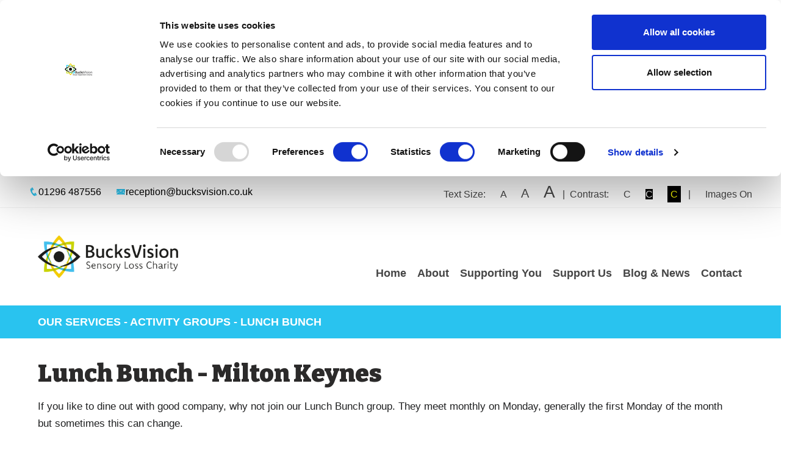

--- FILE ---
content_type: text/html; charset=utf-8
request_url: https://bucksvision.co.uk/our-services/activity-groups/lunch-bunch
body_size: 15809
content:

<!DOCTYPE html>
<html lang="en">
<head>
<title>Lunch Bunch</title>

    <!-- Required meta tags -->
    <meta charset="utf-8">
    <meta name="viewport" content="width=device-width, initial-scale=1, shrink-to-fit=no">
    <!-- bootstrap.min css -->
    <link rel="stylesheet" href="/skin/plugins/bootstrap/css/bootstrap.min.css">
    <!-- Icon Font Css -->
    <link rel="stylesheet" href="/skin/plugins/themify/css/themify-icons.css">
    <link rel="stylesheet" href="/skin/plugins/icofont/icofont.css">
    <link rel="stylesheet" href="/skin/plugins/magnific-popup/dist/magnific-popup.css">
    <!-- Owl Carousel CSS -->
    <link rel="stylesheet" href="/skin/plugins/slick-carousel/slick/slick.css">
    <link rel="stylesheet" href="/skin/plugins/slick-carousel/slick/slick-theme.css">
    <link rel="stylesheet" href="/skin/plugins/modal-video/modal-video.min.css">

    <!-- Main Stylesheet -->
    <link rel="stylesheet" href="/skin/css/style.css">

    <script src="/Skin/plugins/jquery/jquery.js"></script>

    <!-- Accessibility Stylesheet -->
    <link href="" rel="stylesheet" type="text/css" id="text-only" />
    <link href="" rel="stylesheet" type="text/css" id="text-size" />
    <link href="" rel="stylesheet" type="text/css" id="contrast" />

    <link rel="apple-touch-icon" sizes="180x180" href="ClientArea/images/bucksvision-favicon/apple-touch-icon.png">
    <link rel="icon" type="image/png" sizes="32x32" href="ClientArea/images/bucksvision-favicon/favicon-32x32.png">
    <link rel="icon" type="image/png" sizes="16x16" href="ClientArea/images/bucksvision-favicon/favicon-16x16.png">
    <link rel="manifest" href="ClientArea/images/bucksvision-favicon/site.webmanifest">


<!-- Google Tag Manager -->
<script>(function(w,d,s,l,i){w[l]=w[l]||[];w[l].push({'gtm.start':
new Date().getTime(),event:'gtm.js'});var f=d.getElementsByTagName(s)[0],
j=d.createElement(s),dl=l!='dataLayer'?'&l='+l:'';j.async=true;j.src=
'https://www.googletagmanager.com/gtm.js?id='+i+dl;f.parentNode.insertBefore(j,f);
})(window,document,'script','dataLayer','GTM-N3S786RH');</script>
<!-- End Google Tag Manager -->


</head>
<body>

<!-- Google Tag Manager (noscript) -->
<noscript><iframe src="https://www.googletagmanager.com/ns.html?id=GTM-N3S786RH"
                  height="0" width="0" style="display:none;visibility:hidden"></iframe></noscript>
<!-- End Google Tag Manager (noscript) -->
<a href="#main" class="skip-to-main-content-link">Skip to main content</a>
<!-- Header Start -->
<header class="navigation" role="navigation">
    <div class="header-top ">
        <div class="container">
            <div class="row justify-content-between align-items-center">
                <div class="col-lg-5 col-md-4 text-center text-lg-left text-md-left">
                    <div class="header-top-info">
                        <a href="tel:01296 487556"><i class="icofont-phone"></i>01296 487556</a>

                        <a href="mailto:reception@bucksvision.co.uk"><i class="icofont-email"></i>reception@bucksvision.co.uk</a>

                    </div>
                </div>
                <div class="col-lg-7 col-md-8">
                    <div class="header-top-right text-center text-lg-right text-md-right mt-3 mt-lg-0">
                        Text Size:
                        <a class="size-main" href="Javascript:SetSmall()" role="button"
                           aria-label="Set Text Size to Small" title="Set Text Size to Small">A</a>
                        <a class="size-md" href="Javascript:SetMedium()" role="button"
                           aria-label="Set Text Size to Medium" title="Set Text Size to Medium">A</a>
                        <a class="size-lg" href="Javascript:SetLarge()" role="button"
                           aria-label="Set Text Size to Large" title="Set Text Size to Large">A</a>
                          | 
                        Contrast:
                        <a class="contrast-main" role="button" href="Javascript:SetContrastDefault()"
                           aria-label="Set Contrast to Default" title="Set Contrast to Default">C</a>
                        <a class="contrast-bw" role="button" href="Javascript:SetContrastBlack()"
                           aria-label="Set Contrast to Black" title="Set Contrast to Black">C</a>
                        <a class="contrast-hg" role="button" href="Javascript:SetContrastYellow()"
                           aria-label="Set Contrast to Yellow" title="Set Contrast to Yellow">C</a>
                          |
                        <a id="Toggle-Images" class="text-only" href="Javascript:ToggleTextOnly()" role="button"
                            aria-label="Toggle Images On and Off" title="Toggle Images On and Off">Images
                            On</a>
                        

                        
                        
                        
                        
                        
                        
                    </div>
                </div>
            </div>
        </div>
    </div>

    <div class="top-buttons">
        <a class="navbar-visit-other bucksvision" href="/biss">
             <img src="/ClientArea/images/logos/biss-logo.jpg" alt="Biss" class="img-fluid">
        </a>
     
     
     
        <a  class="btn btn-main animated fadeInUp rounded donate bucksvision" href="https://bucksvision.enthuse.com/cp/52b9f/donate" target="_blank" title="Donate to Bucks Vision">Donate
            Now</a>

        <a class="navbar-visit-other biss" href="/">Delivered by
            <img src="/ClientArea/images/logos/bucksvision-logo.jpg" alt="Bucks Vision" class="img-fluid">
        </a>


    </div>
    <nav class="navbar navbar-expand-lg navigation" id="navbar">
    <div class="container">
        <a class="navbar-brand bucksvision" href="/">
            <img src="/ClientArea/images/logos/bucksvision-logo.jpg" alt="Bucks Vision" class="img-fluid">
        </a>


        <div class="biss">
            <a class="navbar-brand " href="/biss">
                <img src="/ClientArea/images/logos/biss-logo.jpg" alt="Biss" class="img-fluid">
            </a>
            funded by
            <a class="navbar-visit-other biss" href="https://www.buckinghamshire.gov.uk/" target="_blank">
                <img src="/ClientArea/images/logos/Buckinghamshire Council [Blue] - landscape-01.png" alt="Buckinghamshire Council Logo"
                                         class="img-fluid">
            </a>
        </div>
        <button class="navbar-toggler collapsed" type="button" data-toggle="collapse" data-target="#navbars"
                aria-controls="navbars" aria-expanded="false" aria-label="Toggle navigation">
            <span class="ti-menu"></span>
        </button>

        <div class="collapse navbar-collapse text-center main-menu" id="navbars">
            <ul class="navbar-nav ml-auto">
                <li class="nav-item"><a class="nav-link" href="/home" title="">Home</a></li><li class="nav-item dropdown">
    <a class="nav-link dropdown-toggle" href="/about" id="dropdown03"  aria-haspopup="true" aria-expanded="false">About</a>
    <ul class="dropdown-menu" aria-labelledby="dropdown03">
        <li><a class="dropdown-item" href="/about/meet-our-team" title="">Meet Our Team</a></li>
<li><a class="dropdown-item" href="/about/our-board-of-trustees" title="">Board of Trustees</a></li>
<li><a class="dropdown-item" href="/about/our-history" title="">Our History</a></li>
<li><a class="dropdown-item" href="/about/annual-accounts" title="">Annual Accounts</a></li>
<li><a class="dropdown-item" href="/about/policies" title="">Policies</a></li>

    </ul>
</li><li class="nav-item dropdown">
    <a class="nav-link dropdown-toggle" href="/our-services" id="dropdown03"  aria-haspopup="true" aria-expanded="false">Supporting You</a>
    <ul class="dropdown-menu" aria-labelledby="dropdown03">
        <li><a class="dropdown-item" href="/our-services/advice-and-information" title="">Advice and Information</a></li>
<li><a class="dropdown-item" href="/our-services/support-groups" title="">Support Groups</a></li>
<li><a class="dropdown-item" href="/our-services/activity-groups" title="">Activity Groups</a></li>
<li><a class="dropdown-item" href="/our-services/support-at-home" title="">Support at Home</a></li>
<li><a class="dropdown-item" href="/our-services/equipment-and-technology" title="">Equipment and Technology</a></li>
<li><a class="dropdown-item" href="/our-services/experience-days" title="">Experience Days</a></li>
<li><a class="dropdown-item" href="/our-services/awareness-raising" title="">Awareness Raising</a></li>
<li><a class="dropdown-item" href="/our-services/useful-links" title="">Useful Links</a></li>

    </ul>
</li><li class="nav-item dropdown">
    <a class="nav-link dropdown-toggle" href="/support" id="dropdown03"  aria-haspopup="true" aria-expanded="false">Support Us</a>
    <ul class="dropdown-menu" aria-labelledby="dropdown03">
        <li><a class="dropdown-item" href="/support/volunteer" title="">Volunteer</a></li>
<li><a class="dropdown-item" href="/support/donate" title="">Donate</a></li>
<li><a class="dropdown-item" href="/support/fundraising" title="">Fundraise</a></li>

    </ul>
</li><li class="nav-item"><a class="nav-link" href="/our-blog-and-news" title="">Blog & News</a></li><li class="nav-item"><a class="nav-link" href="/contact" title="Contact BucksVision">Contact</a></li>
            </ul>
        </div>
    </div>
</nav>
</header>
<!-- Header Close -->


<section class="breadcrumb">
    <div class="container">
        <div class="row">
            <div class="col-lg-12">
                <span>
                    <a href="/our-services">Our Services</a> - <a href="/our-services/activity-groups">Activity Groups</a> - <span>Lunch Bunch</span>
                </span>
            </div>
        </div>
    </div>
</section>

<section class="section">
    <div class="container">
        <div class="row">
            <div class="col-lg-12 mt-2">
                <h1>
                    Lunch Bunch - Milton Keynes

                </h1>
            </div>
        </div>
        <div class="row">
            <div class="col-lg-12 mt-2">
                <p>If you like to dine out with good company, why not join our Lunch Bunch group. They meet monthly on Monday, generally the first Monday of the month but sometimes this can change.</p>

<p>They visit different pubs and venues in the Milton Keynes area for a meal and drink with other members and volunteers.</p>

<p>A popular group it often operates a waiting list so <a href="/contact">get in touch</a> to find out if there are any places available.</p>

<p><img alt="Image of people say around a table smiling at the camera" src="/ClientArea/images/Activity%20Groups/Lunch%20Bunch%203.jpg" style="height:240px; width:320px" /></p>


            </div>
        </div>

        <div class="row justify-content-center">
            
        </div>

    </div>
</section>




<!-- footer Start -->
<footer class="footer section">
    <div class="container">
        <div class="row">
            <div class="col-lg-4 col-md-6 col-sm-6">
                <div class="footer-widget widget">
                    <h4 class="text-capitalize mb-4 text-white">
                        BucksVision

                    </h4>
                    <p>143 Meadowcroft<br />
Aylesbury<br />
Buckinghamshire<br />
HP19 9HH</p>


                    <ul class="list-unstyled footer-menu mt-4">
                        <li>
                            <a href="tel:01296 487556"><i class="icofont-phone"></i>01296 487556</a>

                        </li>
                        <li>
                            <a href="mailto:reception@bucksvision.co.uk"><i class="icofont-email"></i>reception@bucksvision.co.uk</a>

                        </li>
                    </ul>
                </div>
            </div>

            <div class="col-lg-2 col-md-6 col-sm-6">
                <div class="widget footer-widget">
                    <h4 class="text-capitalize mb-4 text-white">
                        Quick Links

                    </h4>
                    <ul class="listitem">
<li class="first-item">
<a href="/home">Home</a>
</li>
<li>
<a href="/about">About</a>
</li>
<li>
<a href="/our-services">Our Services</a>
</li>
<li>
<a href="/our-blog-and-news">Blog</a>
</li>
<li class="last-item">
<a href="/biss">BISS</a>
</li>
 </ul>

                </div>
            </div>

            <div class="col-lg-3 col-md-6 col-sm-6">
                <div class="footer-widget widget">
                    <h4 class="text-capitalize mb-4 text-white">
                        Our Socials

                    </h4>
                    <p class="mb-4">
                    <ul class="list-inline footer-socials">
                        <li><a href="https://www.facebook.com/bucksvision" target="_blank"><i class="icofont-facebook"></i>  Facebook</a></li>
                        <li><a href="https://www.twitter.com/bucksvision" target="_blank"><i class="icofont-twitter"></i>  Twitter</a></li>
                        <li><a href="https://www.instagram.com/bucksvision143" target="_blank"><i class="icofont-instagram"></i>  Instagram</a></li>
                        <li><a href="https://www.linkedin.com/company/bucks-vision" target="_blank"><i class="icofont-linkedin"></i>  LinkedIn</a></li>

                        
                    </ul>
                    </p>
                </div>
            </div>

            <div class="col-lg-3 col-md-6 col-sm-6">
                <div class="widget footer-widget">
                    <p class="mb-4">
                        <p><img alt="" src="/ClientArea/images/logos/FR%20Fundraising%20Badge%20WO%20LR.png" style="height:115px; width:269px" /></p>


                    </p>
                </div>
            </div>
        </div>

        <div class="footer-btm py-4">
            <div class="row justify-content-center">
                <div class="col-lg-9">
                    <div class="copyright text-center">
                        Copyright ©
                        2023

                        <strong class="text-color">BucksVision</strong><br/>
                        Registered Charity Number 1147814 <br/>
                        Company limited by guarantee and registered in England and Wales No. 08016572
                    </div>
                </div>
            </div>
        </div>
    </div>
</footer>



</body>
<!-- Main jQuery -->

<!-- Bootstrap 4.3.1 -->
<script src="/Skin/plugins/bootstrap/js/popper.js"></script>
<script src="/Skin/plugins/bootstrap/js/bootstrap.min.js"></script>
<!--  Magnific Popup-->
<script src="/Skin/plugins/magnific-popup/dist/jquery.magnific-popup.min.js"></script>
<!-- Slick Slider -->
<script src="/Skin/plugins/slick-carousel/slick/slick.min.js"></script>
<!-- Counterup -->
<script src="/Skin/plugins/counterup/jquery.waypoints.min.js"></script>
<script src="/Skin/plugins/counterup/jquery.counterup.min.js"></script>

<script src="/Skin/plugins/modal-video/jquery-modal-video.min.js"></script>

<!-- Google Map -->
<script src="/Skin/plugins/google-map/map.js"></script>
<script src="https://maps.googleapis.com/maps/api/js?key=AIzaSyAkeLMlsiwzp6b3Gnaxd86lvakimwGA6UA&callback=initMap"></script>

<script src="/Skin/js/script.js"></script>
<script src="/skin/js/jquerycookie.js" type="text/javascript"></script>
<script src="/skin/js/accessibility/accessibility.js"></script>
</html>


--- FILE ---
content_type: text/html; charset=utf-8
request_url: https://bucksvision.co.uk/
body_size: 30544
content:

<!DOCTYPE html>
<html lang="en">
<head>
<title>BucksVision - Supporting people with visual impairment in Buckinghamshire</title>

    <!-- Required meta tags -->
    <meta charset="utf-8">
    <meta name="viewport" content="width=device-width, initial-scale=1, shrink-to-fit=no">
    <!-- bootstrap.min css -->
    <link rel="stylesheet" href="/skin/plugins/bootstrap/css/bootstrap.min.css">
    <!-- Icon Font Css -->
    <link rel="stylesheet" href="/skin/plugins/themify/css/themify-icons.css">
    <link rel="stylesheet" href="/skin/plugins/icofont/icofont.css">
    <link rel="stylesheet" href="/skin/plugins/magnific-popup/dist/magnific-popup.css">
    <!-- Owl Carousel CSS -->
    <link rel="stylesheet" href="/skin/plugins/slick-carousel/slick/slick.css">
    <link rel="stylesheet" href="/skin/plugins/slick-carousel/slick/slick-theme.css">
    <link rel="stylesheet" href="/skin/plugins/modal-video/modal-video.min.css">

    <!-- Main Stylesheet -->
    <link rel="stylesheet" href="/skin/css/style.css">

    <script src="/Skin/plugins/jquery/jquery.js"></script>

    <!-- Accessibility Stylesheet -->
    <link href="" rel="stylesheet" type="text/css" id="text-only" />
    <link href="" rel="stylesheet" type="text/css" id="text-size" />
    <link href="" rel="stylesheet" type="text/css" id="contrast" />

    <link rel="apple-touch-icon" sizes="180x180" href="ClientArea/images/bucksvision-favicon/apple-touch-icon.png">
    <link rel="icon" type="image/png" sizes="32x32" href="ClientArea/images/bucksvision-favicon/favicon-32x32.png">
    <link rel="icon" type="image/png" sizes="16x16" href="ClientArea/images/bucksvision-favicon/favicon-16x16.png">
    <link rel="manifest" href="ClientArea/images/bucksvision-favicon/site.webmanifest">


<!-- Google Tag Manager -->
<script>(function(w,d,s,l,i){w[l]=w[l]||[];w[l].push({'gtm.start':
new Date().getTime(),event:'gtm.js'});var f=d.getElementsByTagName(s)[0],
j=d.createElement(s),dl=l!='dataLayer'?'&l='+l:'';j.async=true;j.src=
'https://www.googletagmanager.com/gtm.js?id='+i+dl;f.parentNode.insertBefore(j,f);
})(window,document,'script','dataLayer','GTM-N3S786RH');</script>
<!-- End Google Tag Manager -->


</head>
<body>

<!-- Google Tag Manager (noscript) -->
<noscript><iframe src="https://www.googletagmanager.com/ns.html?id=GTM-N3S786RH"
                  height="0" width="0" style="display:none;visibility:hidden"></iframe></noscript>
<!-- End Google Tag Manager (noscript) -->
<a href="#main" class="skip-to-main-content-link">Skip to main content</a>
<!-- Header Start -->
<header class="navigation" role="navigation">
    <div class="header-top ">
        <div class="container">
            <div class="row justify-content-between align-items-center">
                <div class="col-lg-5 col-md-4 text-center text-lg-left text-md-left">
                    <div class="header-top-info">
                        <a href="tel:01296 487556"><i class="icofont-phone"></i>01296 487556</a>

                        <a href="mailto:reception@bucksvision.co.uk"><i class="icofont-email"></i>reception@bucksvision.co.uk</a>

                    </div>
                </div>
                <div class="col-lg-7 col-md-8">
                    <div class="header-top-right text-center text-lg-right text-md-right mt-3 mt-lg-0">
                        Text Size:
                        <a class="size-main" href="Javascript:SetSmall()" role="button"
                           aria-label="Set Text Size to Small" title="Set Text Size to Small">A</a>
                        <a class="size-md" href="Javascript:SetMedium()" role="button"
                           aria-label="Set Text Size to Medium" title="Set Text Size to Medium">A</a>
                        <a class="size-lg" href="Javascript:SetLarge()" role="button"
                           aria-label="Set Text Size to Large" title="Set Text Size to Large">A</a>
                          | 
                        Contrast:
                        <a class="contrast-main" role="button" href="Javascript:SetContrastDefault()"
                           aria-label="Set Contrast to Default" title="Set Contrast to Default">C</a>
                        <a class="contrast-bw" role="button" href="Javascript:SetContrastBlack()"
                           aria-label="Set Contrast to Black" title="Set Contrast to Black">C</a>
                        <a class="contrast-hg" role="button" href="Javascript:SetContrastYellow()"
                           aria-label="Set Contrast to Yellow" title="Set Contrast to Yellow">C</a>
                          |
                        <a id="Toggle-Images" class="text-only" href="Javascript:ToggleTextOnly()" role="button"
                            aria-label="Toggle Images On and Off" title="Toggle Images On and Off">Images
                            On</a>
                        

                        
                        
                        
                        
                        
                        
                    </div>
                </div>
            </div>
        </div>
    </div>

    <div class="top-buttons">
        <a class="navbar-visit-other bucksvision" href="/biss">
             <img src="/ClientArea/images/logos/biss-logo.jpg" alt="Biss" class="img-fluid">
        </a>
     
     
     
        <a  class="btn btn-main animated fadeInUp rounded donate bucksvision" href="https://bucksvision.enthuse.com/cp/52b9f/donate" target="_blank" title="Donate to Bucks Vision">Donate
            Now</a>

        <a class="navbar-visit-other biss" href="/">Delivered by
            <img src="/ClientArea/images/logos/bucksvision-logo.jpg" alt="Bucks Vision" class="img-fluid">
        </a>


    </div>
    <nav class="navbar navbar-expand-lg navigation" id="navbar">
    <div class="container">
        <a class="navbar-brand bucksvision" href="/">
            <img src="/ClientArea/images/logos/bucksvision-logo.jpg" alt="Bucks Vision" class="img-fluid">
        </a>


        <div class="biss">
            <a class="navbar-brand " href="/biss">
                <img src="/ClientArea/images/logos/biss-logo.jpg" alt="Biss" class="img-fluid">
            </a>
            funded by
            <a class="navbar-visit-other biss" href="https://www.buckinghamshire.gov.uk/" target="_blank">
                <img src="/ClientArea/images/logos/Buckinghamshire Council [Blue] - landscape-01.png" alt="Buckinghamshire Council Logo"
                                         class="img-fluid">
            </a>
        </div>
        <button class="navbar-toggler collapsed" type="button" data-toggle="collapse" data-target="#navbars"
                aria-controls="navbars" aria-expanded="false" aria-label="Toggle navigation">
            <span class="ti-menu"></span>
        </button>

        <div class="collapse navbar-collapse text-center main-menu" id="navbars">
            <ul class="navbar-nav ml-auto">
                <li class="nav-item"><a class="nav-link" href="/home" title="">Home</a></li><li class="nav-item dropdown">
    <a class="nav-link dropdown-toggle" href="/about" id="dropdown03"  aria-haspopup="true" aria-expanded="false">About</a>
    <ul class="dropdown-menu" aria-labelledby="dropdown03">
        <li><a class="dropdown-item" href="/about/meet-our-team" title="">Meet Our Team</a></li>
<li><a class="dropdown-item" href="/about/our-board-of-trustees" title="">Board of Trustees</a></li>
<li><a class="dropdown-item" href="/about/our-history" title="">Our History</a></li>
<li><a class="dropdown-item" href="/about/annual-accounts" title="">Annual Accounts</a></li>
<li><a class="dropdown-item" href="/about/policies" title="">Policies</a></li>

    </ul>
</li><li class="nav-item dropdown">
    <a class="nav-link dropdown-toggle" href="/our-services" id="dropdown03"  aria-haspopup="true" aria-expanded="false">Supporting You</a>
    <ul class="dropdown-menu" aria-labelledby="dropdown03">
        <li><a class="dropdown-item" href="/our-services/advice-and-information" title="">Advice and Information</a></li>
<li><a class="dropdown-item" href="/our-services/support-groups" title="">Support Groups</a></li>
<li><a class="dropdown-item" href="/our-services/activity-groups" title="">Activity Groups</a></li>
<li><a class="dropdown-item" href="/our-services/support-at-home" title="">Support at Home</a></li>
<li><a class="dropdown-item" href="/our-services/equipment-and-technology" title="">Equipment and Technology</a></li>
<li><a class="dropdown-item" href="/our-services/experience-days" title="">Experience Days</a></li>
<li><a class="dropdown-item" href="/our-services/awareness-raising" title="">Awareness Raising</a></li>
<li><a class="dropdown-item" href="/our-services/useful-links" title="">Useful Links</a></li>

    </ul>
</li><li class="nav-item dropdown">
    <a class="nav-link dropdown-toggle" href="/support" id="dropdown03"  aria-haspopup="true" aria-expanded="false">Support Us</a>
    <ul class="dropdown-menu" aria-labelledby="dropdown03">
        <li><a class="dropdown-item" href="/support/volunteer" title="">Volunteer</a></li>
<li><a class="dropdown-item" href="/support/donate" title="">Donate</a></li>
<li><a class="dropdown-item" href="/support/fundraising" title="">Fundraise</a></li>

    </ul>
</li><li class="nav-item"><a class="nav-link" href="/our-blog-and-news" title="">Blog & News</a></li><li class="nav-item"><a class="nav-link" href="/contact" title="Contact BucksVision">Contact</a></li>
            </ul>
        </div>
    </div>
</nav>
</header>
<!-- Header Close -->


<section class="slider bg1">
    <div class="container">
        <div class="row justify-content-center">
            <div class="col-lg-9 col-md-10">
                <div class="block text-center">
					<span class="d-block mb-3 text-white text-capitalize">
						

					</span>
                    <h1 class="animated fadeInUp mb-4">
                        Welcome to BucksVision

                    </h1>
                    <h2 class="animated fadeInUp mb-4 text-white">
                        Supporting people with visual impairment

                    </h2>
                    <a href="/about" class="btn btn-main animated fadeInUp rounded" title="Read More">Read More</a>
<a href="https://bucksvision.enthuse.com/cp/52b9f/donate#!/" class="btn btn-main animated fadeInUp rounded" title="DONATE NOW">DONATE NOW</a>

                </div>
            </div>
        </div>
    </div>
</section>

<!-- Section Intro Start -->

<section class="section intro">
    <div class="container">
        <div class="row align-items-center">
            <div class="col-lg-6">
                <div class="section-title">
					<span class="text-color">
						

					</span>
                    <h2 class="mt-3 content-title">
                        We offer a number of different services to people living in Buckinghamshire and Milton Keynes

                    </h2>
                </div>
            </div>
            <div class="col-lg-6 pt-5">
                <p>We’re here to support you through all the stages and severity of sight loss. People lose their sight for a wide variety of reasons, including age related conditions, genetic conditions and eye-health problems. However, losing your sight does not necessarily mean losing your independence, nor does it mean that you need to struggle alone or lose contact with people.</p>

<p><a class="btn btn-main animated fadeInUp rounded" href="/our-services" title="About Bucks Vision">READ MORE</a></p>


            </div>
        </div>
    </div>
</section>
<hr/>

<section class="section">
    <div class="container">
        <div class="row center">
            <h2 class="mt-3 mb-3 content-title">
                BISS - Buckinghamshire Integrated Sensory Service

            </h2>
            <div class="mt-3 mb-3">
            <p>BISS is commissioned by Buckinghamshire Council and provides a wide range of support to children and adults with sight, hearing, and dual sensory loss including enablement and habilitation services; equipment provision; information and advice; and registration of sensory loss.</p>

<p><a class="btn btn-main animated fadeInUp rounded" href="/biss" title="BISS">READ MORE</a></p>

<p> </p>


            </div>
        </div>

        <div class="row justify-content-center">
            <div class="col-lg-3 col-md-6 col-sm-6">
    <div class="intro-item">
        <a href="/our-services/equipment-and-technology" title="Equipment and Technology">
            <img src="/ClientArea/images/Home/Home%20equipment.jpg" alt="Equipment and Technology" class="img-fluid w-100">
        <h4 class="mt-4 mb-3">Equipment and Technology</h4>
        <p>
            We can offer advice and support with equipment and technology
        </p>
        </a>
    </div>
</div>
<div class="col-lg-3 col-md-6 col-sm-6">
    <div class="intro-item">
        <a href="/our-services/support-groups" title="Support Groups">
            <img src="/ClientArea/images/Home/Home%20club.jpg" alt="Support Groups" class="img-fluid w-100">
        <h4 class="mt-4 mb-3">Support Groups</h4>
        <p>
            Meet others with sight loss and enjoy activities.
        </p>
        </a>
    </div>
</div>
<div class="col-lg-3 col-md-6 col-sm-6">
    <div class="intro-item">
        <a href="/our-services/activity-groups" title="Activity Groups">
            <img src="/ClientArea/images/Home/Home%20activity%20group.jpg" alt="Activity Groups" class="img-fluid w-100">
        <h4 class="mt-4 mb-3">Activity Groups</h4>
        <p>
            Find a group to exercise your brain or keep fit
        </p>
        </a>
    </div>
</div>
<div class="col-lg-3 col-md-6 col-sm-6">
    <div class="intro-item">
        <a href="/our-services/support-at-home" title="Support at Home">
            <img src="/ClientArea/images/Home/Home%20befriending.jpg" alt="Support at Home" class="img-fluid w-100">
        <h4 class="mt-4 mb-3">Support at Home</h4>
        <p>
            Befriending, Reader and Shopper volunteers can help you at home
        </p>
        </a>
    </div>
</div>

        </div>
    </div>
</section>
<hr>
<!-- Section Intro END -->



<section class="section latest-blog">
    <div class="container">
        <div class="row justify-content-center">
            <div class="col-lg-7 text-center">
                <div class="section-title">
                    <span class="h6 text-color">
                        

                    </span>
                    <h2 class="mt-3 content-title">
                        Our Latest News and Blogs

                    </h2>
                </div>
            </div>
        </div>
        <div class="row justify-content-center">
            <div class="col-lg-3 col-md-6 mb-5 col-sm-6">
    <div class="blog-item-content">
        <div class="blog-image">
        <img src="/clientarea/files/newsletter/01_%20front%20cover%20picture.jpg" alt="Autumn/Winter 2025 Newsletter" class="img-fluid">
        </div>

        <div class="blog-item-content-content mt-3">
            <span class="text-sm text-color text-uppercase font-weight-bold">November 2025</span>

            <h3 class="mb-3"><a href="our-blog-and-news/autumn/winter-2025-newsletter">Autumn/Winter 2025 Newsletter</a></h3>
            <span class="mb-4">
                <p>Our Autumn/Winter 2025 newsletter is now ready!</p>

            </span>

            <a href="our-blog-and-news/autumn/winter-2025-newsletter" class="btn btn-small btn-main rounded">Read More</a>
        </div>
    </div>
</div>

<div class="col-lg-3 col-md-6 mb-5 col-sm-6">
    <div class="blog-item-content">
        <div class="blog-image">
        <img src="/clientarea/images/bucksvision%20logo%20web.jpg" alt="Would you like to work for BucksVision?" class="img-fluid">
        </div>

        <div class="blog-item-content-content mt-3">
            <span class="text-sm text-color text-uppercase font-weight-bold">September 2025</span>

            <h3 class="mb-3"><a href="our-blog-and-news/would-you-like-to-work-for-bucksvision">Would you like to work for BucksVision?</a></h3>
            <span class="mb-4">
                <p>POSITION FILLED</p>

<p><span style="font-family:Arial,Helvetica,sans-serif"><span style="font-size:16px">We are looking to recruit for a Volunteer Community Services Manager on a 12 month fixed-term contract, with posssbility for extending this further. </span></span></p>

            </span>

            <a href="our-blog-and-news/would-you-like-to-work-for-bucksvision" class="btn btn-small btn-main rounded">Read More</a>
        </div>
    </div>
</div>

<div class="col-lg-3 col-md-6 mb-5 col-sm-6">
    <div class="blog-item-content">
        <div class="blog-image">
        <img src="/clientarea/files/save%20the%20date%20pdf_pdf%20(instagram%20post%20(45)).png" alt="Equipment & Information Days 2025" class="img-fluid">
        </div>

        <div class="blog-item-content-content mt-3">
            <span class="text-sm text-color text-uppercase font-weight-bold">August 2025</span>

            <h3 class="mb-3"><a href="our-blog-and-news/equipment-and-information-days-2025">Equipment & Information Days 2025</a></h3>
            <span class="mb-4">
                <p>Come and see us at one of our Equipment & Information days this September!</p>

            </span>

            <a href="our-blog-and-news/equipment-and-information-days-2025" class="btn btn-small btn-main rounded">Read More</a>
        </div>
    </div>
</div>

<div class="col-lg-3 col-md-6 mb-5 col-sm-6">
    <div class="blog-item-content">
        <div class="blog-image">
        <img src="/clientarea/images/blog/467949613_960245406137742_2268347705947028023_n.jpg" alt="Short Story Writing Competition - Inclusive Voices" class="img-fluid">
        </div>

        <div class="blog-item-content-content mt-3">
            <span class="text-sm text-color text-uppercase font-weight-bold">July 2025</span>

            <h3 class="mb-3"><a href="our-blog-and-news/short-story-writing-competition---inclusive-voices">Short Story Writing Competition - Inclusive Voices</a></h3>
            <span class="mb-4">
                <p>A chance to win an Amazon Echo Dot!</p>

            </span>

            <a href="our-blog-and-news/short-story-writing-competition---inclusive-voices" class="btn btn-small btn-main rounded">Read More</a>
        </div>
    </div>
</div>


        </div>
    </div>
</section>
<hr>


<!-- Section Gallery
<section class="section gallery">
    <div class="container">
        <div class="row justify-content-center">
            <div class="col-lg-8 col-md-10">
                <div class="section-title text-center">
                    <span class="text-color">
                        
                    </span>
                    <h2 class="mt-3 mb-4 position-relative content-title">
                        
                    </h2>
                </div>
            </div>
        </div>
    </div>
    <section>
        <div class="container">
            <div class="row">
                <div class="col-lg-12">
                    <div class="section-divider"></div>
                </div>
            </div>
        </div>
    </section>
</section>-->

<!-- Section About Start -->
<section class="section causes">
    <div class="container">
        <div class="row justify-content-center">
            <div class="col-lg-7 col-md-7">
                <div class="section-title text-center">
                    <span class="text-color">
                        

                    </span>
                    <h2 class="mt-3 mb-4 position-relative content-title">
                        Thank you to our funders!

                    </h2>
                    <p class="mb-5">
                        <p><a href="https://www.arnoldclark.com/community-fund" target="_blank"><img alt="Arnold Clark Community Fund logo" src="/ClientArea/images/Home/Arnold%20Clark%20Community%20Fund.jpg" style="height:44px; width:100px" /></a>   <a href="https://buckspgl.org/charity/bmcf" target="_blank"><img alt="Bucks Masonic Centenary Fund logo" src="/ClientArea/images/Home/Bucks%20Masonic%20Centenary%20Fund.jpg" style="height:58px; width:100px" /></a><a href="https://co-operate.coop.co.uk/missions/LocalCommunityFund/" target="_blank"><img alt="Coop logo" src="/ClientArea/images/Home/Coop%20logo.png" style="height:74px; width:71px" /></a> <a href="https://rothschildfoundation.org.uk/" target="_blank"><img alt="Rothschild Foundation" src="/ClientArea/images/Home/Rothschild%20Foundation.jpg" style="height:73px; width:100px" /></a><a href="https://julesthorntrust.org.uk/" target="_blank"><img alt="Sir Jule Thorn Charitable trust logo" src="/ClientArea/images/Home/Sir%20Jules%20Thorn%20Charitable%20Trust.jpg" style="height:37px; width:100px" /></a>  <img alt="Tesco logo" src="/ClientArea/images/Home/tesco.jpg" style="height:46px; width:100px" /><img alt="Anson Charitable Trust" src="/ClientArea/images/Home/The%20Anson%20Charitable%20Trust.JPG" style="height:60px; width:100px" /><a href="https://www.tnlcommunityfund.org.uk/"><img alt="" src="http://bucksvision.co.uk:443/ClientArea/images/logos/Barratt.jpg" style="height:100px; width:100px" /><img alt="" src="http://bucksvision.co.uk:443/ClientArea/images/logos/digital-white-background%20lottery.jpg" style="height:98px; width:200px" /></a>   <a href="https://dwfgroup.com/en/about-us/dwf-foundation"><img alt="DWF Logo" src="https://dwfgroup.com/-/media/dwf-global-site/images/brand-assets/dwf-400px.svg?h=400&w=400&la=en&hash=17EEEE336ACC8E87F6962E1EAF7D5330" style="height:100px; width:100px" /></a><a href="https://michaelbishopfoundation.org/"><img alt="Trusts & Foundations - Buxton International Festival" src="https://buxtonfestival.co.uk/app/uploads/Michael-Bishop-Foundation-Logo-Lucy-version.jpg" style="height:71px; width:100px" /></a> <a href="https://lazari.co.uk/foundation/"><img alt="Lazari | LinkedIn" src="https://media.licdn.com/dms/image/v2/D4E0BAQEa8PvygN6fgw/company-logo_200_200/B4EZWAA1lSHUAI-/0/1741609458407/lazari_investments_limited_logo?e=2147483647&v=beta&t=3Nct31retvxul5pKP2xn7uBs57f9Yt203jfMn6HFdjE" style="height:100px; width:100px" /></a></p>

<p><a class="btn btn-small btn-main rounded" href="/support/fundraising/trusts-and-grant-organisations">Read More</a></p>


                    </p>
                </div>
            </div>
        </div>
        <div class="row">
            
        </div>
    </div>
</section>

<div class="cta-block section">
    <div class="container">
        <div class="row justify-content-center ">
            <div class="col-lg-9 col-md-12">
                <div class="cta-content text-center">
                    <h2 class="text-white text-lg mb-5 mt-3">Help Support Bucks Vision!</h2>
                    <a href="https://bucksvision.enthuse.com/cp/52b9f/donate#!/" class="btn btn-main rounded">Make a donation</a>
                </div>
            </div>
        </div>
    </div>
</div>



<div class="volunteer section ">
    <div class="container">
        <div class="row">
            <div class="col-lg-7 col-md-12 col-sm-12">
                <div class="volunteer-content">
                    
                    <h2 class="text-lg mb-5 mt-3">
                        We can’t help everyone, but everyone can help someone

                    </h2>
                    <p>BucksVision has a wonderful team of volunteers who deliver our services, without them we wouldn't be able to offer all our activities.</p>

<p><strong>Read more in our <a href="/support/volunteer-for-us">Volunteer section</a> or complete this form to be contacted directly by our Volunteer Team.</strong></p>


                </div>
            </div>

            <div class="col-lg-5 col-md-12 col-sm-12">
                <div class="volunteer-form-wrap">
    <span class="text-white">Join With us</span>
    <h2 class="mb-5 text-lg text-white">Become A Volunteer</h2>
    <form method="post" action="/FormManager/PostQuickQuery" class="volunteer-form">
        <input type="hidden" name="email-subject" value="Website Volunteer Submission"/>
        <input type="hidden" name="redirect-page" value="contact/thank-you-volunteer"/>
        <input type="hidden" name="email-to" value="volunteering@bucksvision.co.uk"/>
        <div class="form-group">
            <input title="Please enter your full name" type="text" class="form-control" placeholder="Full Name" name="Full Name" required>
        </div>
        <div class="form-group">
            <input title="Please enter your email address" type="email" class="form-control" placeholder="Email Address" name="Email Address" required>
        </div>
        <div class="form-group">
            <input title="Please enter your phone number" type="text" class="form-control" placeholder="Phone Number" name="Phone Number" required>
        </div>
        <div class="form-group">
            <input title="Please enter your occupation" type="text" class="form-control" placeholder="Occupation" required>
        </div>
        <div class="form-group">
            <textarea title="Please enter your message" name="Message" id="#" cols="30" rows="6" class="form-control" placeholder="Your Message" required></textarea>
        </div>
        <input type="submit" class="btn btn-main-black rounded mt-3" value="Send Message" />
    </form>
</div>
            </div>
        </div>
    </div>
</div>



<!-- footer Start -->
<footer class="footer section">
    <div class="container">
        <div class="row">
            <div class="col-lg-4 col-md-6 col-sm-6">
                <div class="footer-widget widget">
                    <h4 class="text-capitalize mb-4 text-white">
                        BucksVision

                    </h4>
                    <p>143 Meadowcroft<br />
Aylesbury<br />
Buckinghamshire<br />
HP19 9HH</p>


                    <ul class="list-unstyled footer-menu mt-4">
                        <li>
                            <a href="tel:01296 487556"><i class="icofont-phone"></i>01296 487556</a>

                        </li>
                        <li>
                            <a href="mailto:reception@bucksvision.co.uk"><i class="icofont-email"></i>reception@bucksvision.co.uk</a>

                        </li>
                    </ul>
                </div>
            </div>

            <div class="col-lg-2 col-md-6 col-sm-6">
                <div class="widget footer-widget">
                    <h4 class="text-capitalize mb-4 text-white">
                        Quick Links

                    </h4>
                    <ul class="listitem">
<li class="first-item active">
<a href="/home">Home</a>
</li>
<li>
<a href="/about">About</a>
</li>
<li>
<a href="/our-services">Our Services</a>
</li>
<li>
<a href="/our-blog-and-news">Blog</a>
</li>
<li class="last-item">
<a href="/biss">BISS</a>
</li>
 </ul>

                </div>
            </div>

            <div class="col-lg-3 col-md-6 col-sm-6">
                <div class="footer-widget widget">
                    <h4 class="text-capitalize mb-4 text-white">
                        Our Socials

                    </h4>
                    <p class="mb-4">
                    <ul class="list-inline footer-socials">
                        <li><a href="https://www.facebook.com/bucksvision" target="_blank"><i class="icofont-facebook"></i>  Facebook</a></li>
                        <li><a href="https://www.twitter.com/bucksvision" target="_blank"><i class="icofont-twitter"></i>  Twitter</a></li>
                        <li><a href="https://www.instagram.com/bucksvision143" target="_blank"><i class="icofont-instagram"></i>  Instagram</a></li>
                        <li><a href="https://www.linkedin.com/company/bucks-vision" target="_blank"><i class="icofont-linkedin"></i>  LinkedIn</a></li>

                        
                    </ul>
                    </p>
                </div>
            </div>

            <div class="col-lg-3 col-md-6 col-sm-6">
                <div class="widget footer-widget">
                    <p class="mb-4">
                        <p><img alt="" src="/ClientArea/images/logos/FR%20Fundraising%20Badge%20WO%20LR.png" style="height:115px; width:269px" /></p>


                    </p>
                </div>
            </div>
        </div>

        <div class="footer-btm py-4">
            <div class="row justify-content-center">
                <div class="col-lg-9">
                    <div class="copyright text-center">
                        Copyright ©
                        2023

                        <strong class="text-color">BucksVision</strong><br/>
                        Registered Charity Number 1147814 <br/>
                        Company limited by guarantee and registered in England and Wales No. 08016572
                    </div>
                </div>
            </div>
        </div>
    </div>
</footer>



</body>
<!-- Main jQuery -->

<!-- Bootstrap 4.3.1 -->
<script src="/Skin/plugins/bootstrap/js/popper.js"></script>
<script src="/Skin/plugins/bootstrap/js/bootstrap.min.js"></script>
<!--  Magnific Popup-->
<script src="/Skin/plugins/magnific-popup/dist/jquery.magnific-popup.min.js"></script>
<!-- Slick Slider -->
<script src="/Skin/plugins/slick-carousel/slick/slick.min.js"></script>
<!-- Counterup -->
<script src="/Skin/plugins/counterup/jquery.waypoints.min.js"></script>
<script src="/Skin/plugins/counterup/jquery.counterup.min.js"></script>

<script src="/Skin/plugins/modal-video/jquery-modal-video.min.js"></script>

<!-- Google Map -->
<script src="/Skin/plugins/google-map/map.js"></script>
<script src="https://maps.googleapis.com/maps/api/js?key=AIzaSyAkeLMlsiwzp6b3Gnaxd86lvakimwGA6UA&callback=initMap"></script>

<script src="/Skin/js/script.js"></script>
<script src="/skin/js/jquerycookie.js" type="text/javascript"></script>
<script src="/skin/js/accessibility/accessibility.js"></script>
</html>


--- FILE ---
content_type: text/css
request_url: https://bucksvision.co.uk/skin/css/style.css
body_size: 31215
content:
/*=== MEDIA QUERY ===*/
@import url("https://fonts.googleapis.com/css?family=Montserrat:400,700|Bitter:400,700,900&display=swap");
html { overflow-x: hidden; }

body { line-height: 1.7; font-family: "Montserrat", sans-serif; -webkit-font-smoothing: antialiased; font-size: 16px; color: #464646; }

h1, .h1, h2, .h2, h3, .h3, h4, .h4, h5, .h5, h6, .h6 { font-family: "Bitter", serif; font-weight: 900; color: #2b2a2a; }

h1, .h1 { font-size: 2.5rem; }

h2, .h2 { line-height: 1.6; font-size: 26px; }

h3, .h3 { font-size: 22px; line-height: 1.6; }

h4, .h4 { font-size: 20px; line-height: 30px; }

h5, .h5 { font-size: 18px; }

h6, .h6 { font-size: 14px; }

p { color: #6c757d; }

.navbar-toggle .icon-bar { background: #f89d35; }

input[type="email"], input[type="password"], input[type="text"], input[type="tel"] { box-shadow: none; height: 45px; outline: none; font-size: 14px; }

input[type="email"]:focus, input[type="password"]:focus, input[type="text"]:focus, input[type="tel"]:focus { box-shadow: none; border: 1px solid #f89d35; }

.form-control { box-shadow: none; border-radius: 0; }

.form-control:focus { box-shadow: none; border: 1px solid #f89d35; }

.py-7 { padding: 7rem 0px; }

.btn { display: inline-block; font-size: 14px; font-weight: 600; padding: .75rem 2rem; text-transform: uppercase; border-radius: 0; -webkit-transition: all 0.2s ease; -moz-transition: all 0.2s ease; -ms-transition: all 0.2s ease; -o-transition: all 0.2s ease; transition: all 0.2s ease; border: 2px solid transparent; }

.btn.btn-icon i { font-size: 16px; vertical-align: middle; margin-right: 5px; }

.btn:focus { outline: 0px; box-shadow: none; }

.btn-main, .btn-small { background: #f89d35; border-color: #f89d35; color: #fff; -webkit-transition: all 0.2s ease; -moz-transition: all 0.2s ease; -ms-transition: all 0.2s ease; -o-transition: all 0.2s ease; transition: all 0.2s ease; }

.btn-main:hover, .btn-small:hover { background: #863bae; color: #fff; border-color: #863bae; }

.btn-main-2 { background: #863bae; color: #fff; -webkit-transition: all 0.2s ease; -moz-transition: all 0.2s ease; -ms-transition: all 0.2s ease; -o-transition: all 0.2s ease; transition: all 0.2s ease; }

.btn-main-2:hover { background: #f89d35; border-color: #f89d35; color: #fff; }

.btn-solid-border { border: 2px solid #f89d35; background: transparent; color: #464646; }

.btn-solid-border:hover { border: 2px solid #f89d35; background: #f89d35; }

.btn-solid-main-2 { border: 2px solid #863bae; background: transparent; color: #863bae; }

.btn-solid-main-2:hover { border: 2px solid #863bae; background: #863bae; color: #fff; }

.btn-large { padding: 20px 45px; }

.btn-large.btn-icon i { font-size: 16px; vertical-align: middle; margin-right: 5px; }

.btn-small { padding: 10px 25px; font-size: 12px; }

.btn-round { border-radius: 4px; }

.btn-round-full { border-radius: 50px; }

.btn.active:focus, .btn:active:focus, .btn:focus { outline: 0; }

.bg-gray { background: #863bae; }

.bg-primary { background: #f89d35; }

.bg-primary-dark { background: #f28508; }

.bg-primary-darker { background: #c06a07; }

.bg-dark { background: #464646; }

.bg-gradient { background-image: linear-gradient(145deg, rgba(19, 177, 205, 0.95) 0%, rgba(152, 119, 234, 0.95) 100%); background-repeat: repeat-x; }

.section { padding: 100px 0; }

.section-sm { padding: 70px 0; }

.section-title { margin-bottom: 70px; }

.section-title .title { font-size: 50px; line-height: 50px; }

.section-title p { color: #666; font-family: "Montserrat", sans-serif; }

.subtitle { color: #f89d35; font-size: 14px; letter-spacing: 1px; }

.overly, .slider, .page-title { position: relative; }

.overly:before, .slider:before, .page-title:before { content: ""; position: absolute; left: 0; top: 0; bottom: 0; right: 0; width: 100%; height: 100%; opacity: 0.05; background: #000; }

.overly-2, .cta-block, .bg-counter { position: relative; }

.overly-2:before, .cta-block:before, .bg-counter:before { content: ""; position: absolute; left: 0; top: 0; bottom: 0; right: 0; width: 100%; height: 100%; background: rgba(0, 0, 0, 0.8); }

.text-color { color: #f89d35; }

.text-black { color: #464646; }

.text-color2 { color: #c54041; }

.text-color2 { color: #b99769; }

.text-sm { font-size: 13px; }

.text-md { font-size: 2.25rem; }

.text-lg { font-size: 3.25rem; line-height: 1.2; }

.no-spacing { letter-spacing: 0px; }

/* Links */
a { color: #464646; text-decoration: none; }

a:focus, a:hover { color: #f89d35; text-decoration: none; }

a:focus { outline: none; }

.content-title { font-size: 40px; line-height: 50px; }

.page-title { padding: 100px 0; }

.page-title .block h1 { color: #fff; }

.page-title .block p { color: #fff; }

.page-wrapper { padding: 70px 0; }

a { transition: all .4s ease 0s; }

.section-divider { width: 100%; height: 1px; background: rgba(0, 0, 0, 0.05); }

@media (max-width: 400px) { .p-5 { padding: 2rem !important; } h2, .h2 { font-size: 1.2rem; font-weight: 600; line-height: 36px; } .text-lg { font-size: 2rem; line-height: 1.6; } .text-md { font-size: 2rem; } }

@media (max-width: 480px) { .p-5 { padding: 2rem !important; } h2, .h2 { font-size: 1.3rem; font-weight: 600; line-height: 36px; } }

@media (max-width: 992px) { h2 { line-height: 1.6; font-size: 23px; } }

#navbar li { padding-left: 15px; }

#navbar .nav-link { font-family: "Montserrat", sans-serif; color: #464646; text-transform: capitalize; font-weight: 600; padding: 30px 10px; -webkit-transition: all .25s ease; -moz-transition: all .25s ease; -ms-transition: all .25s ease; -o-transition: all .25s ease; transition: all .25s ease; }

#navbar .nav-link:hover, #navbar .nav-link:focus { color: #f89d35; }

#navbar .btn:hover { color: #fff; }

.header-top { border-bottom: 1px solid rgba(0, 0, 0, 0.05); font-size: 14px; padding: 2px 0px; font-size: 20px; }

.header-top .top-btn { padding: 14px 25px; background: #f89d35; line-height: 40px; color: #fff; margin-bottom: 0px; }

.header-top .top-btn:hover { background: #863bae; }

.header-top .header-top-right a { margin-left: 20px; }

.header-top .header-top-info a { margin-right: 20px; color: #000; }

.header-top .header-top-info a i { color: #f89d35; }

.header-top .btn { font-size: 12px !important; margin-right: 0px; }

.navbar-brand img { width: 230px; }

.dropdown-menu { visibility: hidden; filter: alpha(opacity=0); opacity: 0; transition: all .2s ease-in, visibility 0s linear .2s, transform .2s linear; -webkit-transition: all .2s ease-in, visibility 0s linear .2s, -webkit-transform .2s linear; -o-transition: all .2s ease-in, visibility 0s linear .2s, -o-transform .2s linear; -ms-transition: all .2s ease-in, visibility 0s linear .2s, -ms-transform .2s linear; width: 250px; padding: 0px; border-radius: 0px; display: block; border: 2px solid rgba(0, 0, 0, 0.03); }

.dropdown-toggle::after { display: none; }

.dropdown:hover .dropdown-menu { visibility: visible; -webkit-transition: all .45s ease 0s; -moz-transition: all .45s ease 0s; -ms-transition: all .45s ease 0s; -o-transition: all .45s ease 0s; transition: all .45s ease 0s; opacity: 1; }

.dropdown-item { padding: .8rem 1.5rem; font-size: 14px; font-weight: 600; color: rgba(0, 0, 0, 0.7); border-bottom: 1px solid rgba(0, 0, 0, 0.03); }

.dropdown-item:hover { background: #f89d35; color: #fff; }

ul.dropdown-menu li { padding-left: 0px !important; }

@media (max-width: 400px) { .header-top .header-top-info a { margin-left: 0px; display: block; } .header-top .header-top-info { padding: 20px 0px; } .dropdown-menu { display: none; width: 100%; text-align: center; } #navbar .nav-link { padding: 15px 10px; } .navbar-brand img { width: 170px; } .top-btn { display: none; } .header-top-right { margin-bottom: 20px; } .header-top .header-top-info { padding-bottom: 15px; } }

@media (max-width: 480px) { .header-top .header-top-info a { margin-left: 0px; } .header-top .header-top-info { padding: 20px 0px; } .dropdown-menu { display: none; width: 100%; text-align: center; } #navbar .nav-link { padding: 15px 10px; } }

@media (max-width: 768px) { .dropdown-menu { display: none; width: 100%; text-align: center; } #navbar .nav-link { padding: 15px 10px; } }

@media (max-width: 992px) { .dropdown-menu { display: none; width: 100%; text-align: center; } #navbar .nav-link { padding: 15px 10px; } }

.bg-1 { background: url("/ClientArea/images/bg/bg-3.jpg") no-repeat 50% 50%; background-size: cover; }

.bg-2 { background: url("/ClientArea/images/bg/home-5.jpg"); background-size: cover; }

.slider { padding: 100px 0; position: relative; }

.slider .block h1 { font-size: 80px; line-height: 80px; color: #fff; }

.slider .block p { color: #b9b9b9; }

@media (max-width: 400px) { .slider .block h1 { font-size: 41px; line-height: 57px; } }

@media (max-width: 400px) { .slider .block h1 { font-size: 28px; line-height: 40px; } .slider { padding: 126px 0 151px 0; } }

@media (max-width: 480px) { .slider .block h1 { font-size: 38px; line-height: 50px; } .slider { padding: 126px 0 151px 0; } }

@media (max-width: 768px) { .slider .block h1 { font-size: 56px; line-height: 70px; } }

.mb-50 { margin-bottom: 50px; }

.about-2 { background: #f7f9f3; }

.about-item-block { clear: both; }

.about-item-block .icon { float: left; margin-right: 40px; font-size: 30px; margin-bottom: 20px; position: relative; width: 80px; height: 80px; text-align: center; border-radius: 100%; display: flex; background: #f89d35; color: #fff; align-items: center; justify-content: center; }

.about-item-block .icon:after { position: absolute; content: ""; border: 5px solid #ddd; width: 105px; height: 105px; border-radius: 100%; }

.bg-color-2 { background: #f3f0ea; }

.cause-item { transition: all .4s ease 0s; border: 1px solid rgba(0, 0, 0, 0.03); }

.cause-item .card-body { padding: 40px; }

.cause-item li span { font-weight: 700; }

.cause-item:hover { box-shadow: 0 0.5rem 1rem rgba(0, 0, 0, 0.15) !important; border: 1px solid transparent; }

.volunteer { position: relative; }

.volunteer:before { position: absolute; content: ""; right: 0px; top: 0px; width: 47%; height: 100%; background: #863bae; }

.volunteer-content { padding-right: 70px; }

.volunteer-form .form-control { height: 60px; padding-left: 20px; background: #f7f9f3; border-radius: 3px; }

.volunteer-form textarea.form-control { height: auto; }

.volunteer-form .btn:hover { background: transparent; color: #fff; border-color: #f89d35; }

.clients-wrap a { margin-bottom: 20px; display: inline-block; width: 29%; }

.clients-wrap img { float: left; }

.video { position: relative; }

.video:before { position: absolute; content: ""; left: 0px; top: 0px; background: rgba(0, 0, 0, 0.95); width: 60%; height: 100%; }

.video:after { position: absolute; content: ""; left: 0px; top: 0px; background: url("../images/bg/image-5.jpg") no-repeat; background-size: cover; width: 60%; height: 100%; z-index: -1; }

.video .video-block { position: relative; }

.video .video-block .img-block { position: relative; box-shadow: 0px 0px 70px 0px rgba(0, 42, 106, 0.1); }

.video .video-block .videoplay { display: inline-block; background: #fff; color: #863bae; width: 80px; height: 80px; border-radius: 100%; text-align: center; padding-top: 25px; position: absolute; right: 0px; top: 50%; left: 0px; margin: auto; margin-top: -25px; }

.video .video-block .videoplay:hover { cursor: pointer; }

.confirmation-content i { width: 120px; height: 120px; background: #f89d35; color: #fff; display: inline-block; border-radius: 100%; padding-top: 25px; }

.error-content i { width: 120px; height: 120px; background: #f89d35; color: #fff; display: inline-block; border-radius: 100%; padding-top: 28px; }

.error-content h2 { font-size: 120px; }

@media (max-width: 400px) { .content-title { font-size: 23px; line-height: 46px; } .bg-about { display: none; } .volunteer::before { display: none; } .volunteer-content { padding-right: 0px; } .video:before { width: 100%; background: #111; } .error-content h2 { font-size: 70px; margin: 40px 0px; } .member-benifits-list li { margin-bottom: 25px; } .clients-item-wrap a { display: inline-block; margin: 20px 0px; } }

@media (max-width: 480px) { .content-title { font-size: 28px; line-height: 46px; } .bg-about { display: none; } .volunteer::before { display: none; } .volunteer-content { padding-right: 0px; } }

@media (max-width: 768px) { .bg-about { display: none; } .volunteer::before { display: none; } .volunteer-content { padding-right: 0px; } .video:before { width: 100%; background: #111; } }

@media (max-width: 992px) { .volunteer::before { display: none; } .volunteer-content { padding-right: 0px; } .video::before { width: 100%; } .volunteer-form-wrap h2 { color: #464646 !important; } .video:before { width: 100%; background: #111; } }

iframe { position: relative; aspect-ratio: 16/9; }

.feature { position: relative; padding-top: 300px; }

.feature:before { position: absolute; content: ""; left: 0px; right: 0px; top: 0px; width: 100%; height: 70%; background: url("../images/about/banner.jpg") no-repeat; background-size: cover; }

.feature-inner { background: #fff; padding: 30px; border: 1px solid rgba(0, 0, 0, 0.03); }

.feature-inner i { font-size: 50px; color: #f89d35; }

.feature-inner h4 { margin-bottom: 0px; margin-top: 10px; }

.feature-inner p { color: #8c8c8c; }

.bg-counter { background: url("../images/bg/bg-3.jpg") no-repeat; background-size: cover; }

.counter { background: #f7f9f3; }

.counter-item i { font-size: 40px; color: #222; }

.counter-item h3 { margin-bottom: 0px; font-family: "Montserrat", sans-serif; color: #f89d35; }

.bg-counter-2 { background: #863bae; }

.counter-item-2 .counter-stat { font-size: 70px; font-weight: 800; line-height: 1.1; font-family: "Montserrat", sans-serif; }

.counter-item-2 p { margin-bottom: 0px; }

.counter-item-2 i { color: #fff; }

@media (max-width: 480px) { .counter-item-2 { text-align: center; } }

@media (max-width: 768px) { .counter-item-2 { text-align: center; } }

.team-item-content { text-align: center; }

.team-img-hover .team-social li a.facebook { background: #6666cc; }

.team-img-hover .team-social li a.twitter { background: #3399cc; }

.team-img-hover .team-social li a.instagram { background: #cc66cc; }

.team-img-hover .team-social li a.linkedin { background: #3399cc; }

.team-img-hover { position: absolute; top: 10px; left: 10px; right: 10px; bottom: 10px; display: flex; align-items: center; justify-content: center; background: rgba(255, 255, 255, 0.6); opacity: 0; transition: all 0.2s ease-in-out; -moz-transition: all 0.2s ease-in-out; -webkit-transition: all 0.2s ease-in-out; -o-transition: all 0.2s ease-in-out; -webkit-transform: scale(0.8); -moz-transform: scale(0.8); -ms-transform: scale(0.8); -o-transform: scale(0.8); transform: scale(0.8); }

.team-img-hover li a { display: inline-block; color: #fff; width: 40px; height: 40px; font-size: 18px; line-height: 40px; border-radius: 100%; text-align: center; transform: translateY(0); backface-visibility: hidden; transition: all 0.3s ease-in-out; -moz-transition: all 0.3s ease-in-out; -webkit-transition: all 0.3s ease-in-out; -o-transition: all 0.3s ease-in-out; }

.team-img-hover:hover li a:hover { transform: translateY(4px); }

.team-item:hover .team-img-hover { opacity: 1; -webkit-transform: scale(1); -moz-transform: scale(1); -ms-transform: scale(1); -o-transform: scale(1); transform: scale(1); top: 0px; left: 0px; right: 0px; bottom: 0px; }

.donation-wrap { background: #eaeaea; padding: 25px   35px; }

.donation .donation-form .col-form-label { font-weight: 700; }

.donation .donation-form .form-check { margin-bottom: 15px; }

.donation .donation-form .form-control { height: 50px; border: 1px solid transparent; }

.donation .donation-form .form-control:focus { border-color: #f89d35; }

.donation .donation-form .form-group { margin-bottom: 25px; }

.donation .offline-donation ul li { margin: 15px 0px; }

.donation .offline-donation ul address, .donation .offline-donation ul span { font-weight: 700; }

.volunteer-form .form-control { height: 50px; border: 1px solid rgba(0, 0, 0, 0.06); }

.volunteer-form .form-control:focus { border-color: #f89d35; }

.event-item { border: 1px solid rgba(0, 0, 0, 0.06); }

.event-item ul { padding-bottom: 40px; }

.event-item .list-group-flush .list-group-item { border: 0px; padding: 10px 20px; }

.service-item { position: relative; padding-left: 80px; }

.service-item i { position: absolute; left: 0px; top: 5px; font-size: 50px; opacity: .4; }

.cause-meta li { font-size: 20px; }

.cta-block { background: url("../images/bg/bg-3.jpg") fixed 50% 50%; background-size: cover; padding: 120px 0px; }

.testimonial-item { padding: 50px 30px; }

.testimonial-item i { font-size: 40px; position: absolute; left: 30px; top: 30px; z-index: 1; }

.testimonial-item .testimonial-text { font-size: 20px; line-height: 38px; color: #464646; margin-bottom: 30px; font-style: italic; }

.testimonial-item .testimonial-item-content { padding-left: 65px; }

.slick-slide:focus, .slick-slide a { outline: none; }

@media (max-width: 400px) { .testimonial-item .testimonial-item-content { padding-left: 0px; padding-top: 30px; } }

@media (max-width: 480px) { .testimonial-item .testimonial-item-content { padding-left: 0px; padding-top: 30px; } }

.gallery .gallery-item { margin-bottom: 30px; }

.contact-wrap .form-group { padding-bottom: 15px; margin: 0px; }

.contact-wrap .form-group .form-control { height: 48px; background: #f7f9f3; border: 1px solid #EEF2F6; box-shadow: none; width: 100%; }

.contact-wrap .form-group textarea.form-control { height: auto; }

.contact-wrap label { text-transform: uppercase; font-size: 13px; }

.address-block li { margin-bottom: 30px; font-size: 14px; }

.address-block li h6 { font-family: "Montserrat", sans-serif; text-transform: uppercase; color: #000; }

.social-icons h6 { font-family: "Montserrat", sans-serif; text-transform: uppercase; color: #000; }

.google-map { position: relative; }

.google-map #map { width: 100%; height: 450px; }

.section-bottom { padding-bottom: 80px; }

/*================================================================= Latest Posts ==================================================================*/
.blog-item-content h3 { line-height: 36px; }

.blog-item-content h3 a { transition: all .4s ease 0s; }

.blog-item-content h3 a:hover { color: #f89d35 !important; }

.blog-item { background: #fff; transition: all .4s ease 0s; border: 1px solid rgba(0, 0, 0, 0.05); }

.blog-item .card-body { padding: 25px; }

.blog-item:hover { box-shadow: 0 0.5rem 1rem rgba(0, 0, 0, 0.15) !important; }

.tags a { background: #f5f8f9; display: inline-block; padding: 8px 23px; border-radius: 38px; margin-bottom: 10px; border: 1px solid #eee; font-size: 14px; text-transform: capitalize; }

.pagination .nav-links a { font-size: 18px; border: 2px solid rgba(0, 0, 0, 0.5); display: inline-block; width: 50px; height: 50px; text-align: center; padding-top: 10px; border-radius: 3px; }

.pagination .nav-links a:hover { background: #863bae; border-color: #863bae; color: #fff; }

.pagination .nav-links a.current { background: #863bae; border-color: #863bae; color: #fff; }

.blog-item-meta span { text-transform: uppercase; font-size: 14px; }

.comment-area-box img { width: 100px; border-radius: 3px; margin-bottom: 30px; }

.comment-form .form-control { background: #f7f9f3; height: 55px; padding-left: 10px; border: 1px solid rgba(0, 0, 0, 0.04); }

.comment-form textarea.form-control { height: auto; }

.share-option a { display: inline-block; padding: 8px 22px; font-size: 14px; background: #f7f9f3; border-radius: 25px; margin-bottom: 10px; }

.share-option a:hover { background: #f89d35; color: #fff; }

h3.quote { font-size: 25px; line-height: 50px; font-weight: normal; padding: 0px 25px 0px 85px; margin: 65px 0 65px 0 !important; position: relative; }

h3.quote::before { content: ''; width: 55px; height: 2px; background: #f89d35; position: absolute; top: 25px; left: 0; }

.nav-posts-title { line-height: 25px; font-size: 18px; }

.mt-70 { margin-top: -70px; }

.border-1 { border: 1px solid rgba(0, 0, 0, 0.05); }

.blog-item { border-bottom: 1px solid rgba(0, 0, 0, 0.05); }

@media (max-width: 400px) { .blog-item-meta span { margin: 6px 0px; } .widget { margin-bottom: 30px; padding-bottom: 0px; } }

@media (max-width: 480px) { .blog-item-meta span { display: block; margin: 6px 0px; } .widget { margin-bottom: 30px; padding-bottom: 0px; } }

@media (max-width: 768px) { .blog-item-meta span { display: block; margin: 6px 0px; } .widget { margin-bottom: 30px; padding-bottom: 0px; } }

.blog-image { height: auto; width: 100%; overflow: hidden; }

/*================================================================= Single Blog Page ==================================================================*/
.post.post-single { border: none; }

.post.post-single .post-thumb { margin-top: 30px; }

.post-sub-heading { border-bottom: 1px solid #dedede; padding-bottom: 20px; letter-spacing: 2px; text-transform: uppercase; font-size: 16px; margin-bottom: 20px; }

.post-social-share { margin-bottom: 50px; }

.post-comments { margin: 30px 0; }

.post-comments .media { margin-top: 20px; }

.post-comments .media > .pull-left { padding-right: 20px; }

.post-comments .comment-author { margin-top: 0; margin-bottom: 0px; font-weight: 500; }

.post-comments .comment-author a { color: #f89d35; font-size: 14px; text-transform: uppercase; }

.post-comments time { margin: 0 0 5px; display: inline-block; color: #808080; font-size: 12px; }

.post-comments .comment-button { color: #f89d35; display: inline-block; margin-left: 5px; font-size: 12px; }

.post-comments .comment-button i { margin-right: 5px; display: inline-block; }

.post-comments .comment-button:hover { color: #f89d35; }

.post-excerpt { margin-bottom: 60px; }

.post-excerpt h3 a { color: #000; }

.post-excerpt p { margin: 0 0 30px; }

.post-excerpt blockquote.quote-post { margin: 20px 0; }

.post-excerpt blockquote.quote-post p { line-height: 30px; font-size: 20px; color: #f89d35; }

.single-blog { background-color: #fff; margin-bottom: 50px; padding: 20px; }

.blog-subtitle { font-size: 15px; padding-bottom: 10px; border-bottom: 1px solid #dedede; margin-bottom: 25px; text-transform: uppercase; }

.next-prev { border-bottom: 1px solid #dedede; border-top: 1px solid #dedede; margin: 20px 0; padding: 25px 0; }

.next-prev a { color: #000; }

.next-prev a:hover { color: #f89d35; }

.next-prev .prev-post i { margin-right: 10px; }

.next-prev .next-post i { margin-left: 10px; }

.social-profile ul li { margin: 0 10px 0 0; display: inline-block; }

.social-profile ul li a { color: #4e595f; display: block; font-size: 16px; }

.social-profile ul li a i:hover { color: #f89d35; }

.comments-section { margin-top: 35px; }

.author-about { margin-top: 40px; }

.post-author { margin-right: 20px; }

.post-author > img { border: 1px solid #dedede; max-width: 120px; padding: 5px; width: 100%; }

.comment-list ul { margin-top: 20px; }

.comment-list ul li { margin-bottom: 20px; }

.comment-wrap { border: 1px solid #dedede; border-radius: 1px; margin-left: 20px; padding: 10px; position: relative; }

.comment-wrap .author-avatar { margin-right: 10px; }

.comment-wrap .media .media-heading { font-size: 14px; margin-bottom: 8px; }

.comment-wrap .media .media-heading a { color: #f89d35; font-size: 13px; }

.comment-wrap .media .comment-meta { font-size: 12px; color: #888; }

.comment-wrap .media p { margin-top: 15px; }

.comment-reply-form { margin-top: 80px; }

.comment-reply-form input, .comment-reply-form textarea { height: 35px; border-radius: 0; box-shadow: none; }

.comment-reply-form input:focus, .comment-reply-form textarea:focus { box-shadow: none; border: 1px solid #f89d35; }

.comment-reply-form textarea, .comment-reply-form .btn-main, .comment-reply-form .btn-small { height: auto; }

.sidebar-widget.categories ul li { margin-bottom: 15px; }

.sidebar-widget.search { position: relative; background: #f7f9f3; }

.sidebar-widget.search a { position: absolute; display: inline-block; right: 40px; top: 34px; }

.footer { padding-bottom: 10px; background: #0a0a0a; }

.footer .copyright { color: rgba(255, 255, 255, 0.7); }

.footer .copyright a { font-weight: 600; }

.lh-35 { line-height: 35px; }

.footer-widget h4 { letter-spacing: .5px; }

.sub-form { position: relative; }

.sub-form .form-control { border: 1px solid rgba(255, 255, 255, 0.06); background: transparent; }

.footer-btm { border-top: 1px solid rgba(255, 255, 255, 0.06); }

.footer-socials { margin-top: 20px; margin-bottom: 20px; }

.footer-socials li a { font-size: 18px; width: 46px; height: 45px; text-align: center; border: 1px solid rgba(255, 255, 255, 0.06); display: inline-block; padding-top: 8px; color: rgba(255, 255, 255, 0.6); }

.footer-socials li a:hover { background: #f89d35; color: #fff; }

.footer-menu li { margin-bottom: 5px; }

.footer-menu li a { color: rgba(255, 255, 255, 0.7); }

.footer-menu li a:hover { color: #f89d35; }

.footer-menu li a i { color: #f89d35; margin-right: 9px; }

.gallery-wrap .gallery-img { float: left; width: 29%; margin-right: 5px; }

.gallery-wrap img { margin-bottom: 10px; }

@media (max-width: 400px) { .footer-socials { margin-top: 20px; } .footer-socials li a { margin-left: 0px; } }

@media (max-width: 480px) { .footer-socials { margin-top: 20px; } .footer-socials li a { margin-left: 0px; } }

@media (max-width: 768px) { .footer-socials { margin-top: 20px; } .footer-socials li a { margin-left: 0px; } }

.fr-fundraising-logo { text-align: center; }

.biss, .bucksvision { display: none; }

body { font-family: Arial; font-size: 17px; }

.container { max-width: 95%; }

.section { padding: 10px 50px 50px 17px; }

p, li { color: #202122; }

p a, li a { color: #1866e4; text-decoration: underline; }

blockquote { margin: 27px 40px 20px 80px; font-style: italic; font-weight: 600; }

hr { width: 25%; }

.breadcrumb { border-radius: 0; background: #29c3ef; color: #ffffff; text-transform: uppercase; }

.breadcrumb span { font-weight: 600; font-size: 18px; }

.breadcrumb a { font-weight: 600; font-size: 18px; color: #ffffff; }

.breadcrumb a:hover { color: #000000; text-decoration: none; }

.btn-main, .btn-small { background: #c0d72d; border-color: #c0d72d; text-decoration: none; }

.btn-main:hover, .btn-small:hover { background: #f3cd13; color: #fff; border-color: #f3cd13; }

.biss-site .breadcrumb { border-radius: 0; background: #065481; color: #ffffff; text-transform: uppercase; }

.biss-site .breadcrumb span { font-weight: 600; font-size: 18px; }

.biss-site .breadcrumb a { font-weight: 600; font-size: 18px; }

.biss-site .breadcrumb a:hover { color: #000000; text-decoration: none; }

.biss-site .btn-main, .biss-site .btn-small { background: #fad000; border-color: #fad000; text-decoration: none; color: #000000; }

.biss-site .btn-main:hover, .biss-site .btn-small:hover { background: #f3cd13; color: #fff; border-color: #f3cd13; }

.skip-to-main-content-link { position: absolute; left: -9999px; z-index: 999; padding: 1em; background-color: black; color: white; opacity: 0; }

.skip-to-main-content-link :focus { left: 50%; transform: translateX(-50%); opacity: 1; }

.video-container { position: relative; width: 100%; height: 0; padding-bottom: 56.25%; }

.video-content { position: absolute; top: 0; left: 0; width: 100%; height: 100%; }

.size-lg { font-size: 28px !important; }

.size-md { font-size: 20px !important; }

.contrast-bw { background-color: #000 !important; color: #ffffff !important; }

.contrast-hg { background-color: #000 !important; color: yellow !important; padding: 5px !important; }

a.btn:focus, a.btn:hover { color: #ffffff; text-decoration: none; }

.navigation .header-top { font-size: 16px; }

.navigation li.nav-item { font-size: 18px; }

.navigation a.nav-link { text-decoration: none; }

.navigation a.dropdown-item { text-decoration: none; }

.header-top .header-top-info a i { color: #29c3ef; }

.biss-site .header-top .header-top-info a i { color: #065482; }

footer p, footer a, footer a:hover { color: #ffffff; font-weight: 600; }

footer a:hover { text-decoration: underline; }

footer .listitem { padding-left: 0; list-style: none; line-height: 35px; }

footer .footer-menu li a { color: #ffffff; }

footer .footer-menu li a i { color: #29c3ef; }

footer footer p, footer footer a, footer footer a:hover { color: #ffffff; font-weight: 600; }

footer .footer-menu li a:hover, footer .listitem li a:hover { color: #f89d35; }

footer .copyright { color: white; }

footer .footer-socials li a { display: block; text-align: left; width: auto; border: none; }

footer .footer-socials li a:hover { background: transparent; color: #f89d35; }

.share-option a { padding: 10px 10px; }

.blog-item-content-content a:focus, .blog-item-content-content a:hover { color: #ffffff; text-decoration: none; }

.team-item-content { text-align: left; }

.card-item-content { text-align: center; }

.bg1 { background: url(/ClientArea/images/bg/banner1.png) no-repeat; background-size: cover; background-position: center; }

.biss-site .biss-bg1 { background: url(/ClientArea/images/bg/banner-original.png) no-repeat; background-size: cover; background-position: center; }

.bg2 { background: url(/ClientArea/images/bg/banner2.png) no-repeat; background-size: cover; background-position: center; }

.address-block li { margin-bottom: 30px; font-size: 16px; }

.text-color { color: #25c4ef; font-weight: 600; }

.slider { padding: 50px 0; position: relative; }

.footer-socials li a { text-decoration: none; }

footer a { text-decoration: none; }

#navbar li { padding-left: 14px; }

#navbar .nav-link { font-family: Arial, sans-serif; padding: 30px 2px; }

.top-buttons { text-align: right; top: 61px; position: absolute; right: 64px; z-index: 100; }

.main-menu { margin-top: 54px; }

.navbar-visit-other img { max-height: 80px; }

.volunteer:before { background: #f2cc10; }

.btn-main-black, .btn-small-black, .btn-small-black { background: #000; border-color: #000; text-decoration: none; color: #fff; }

.biss .volunteer:before { background: #f2cc10; }

.history-page { padding: 0; padding-top: 35px; }

@media (max-width: 768px) { .top-buttons { display: none; } }

.dropdown-item { padding: 0.8rem 0.5rem; }

.dropdown-menu { width: 400px; }

.biss-site .slider .block h1 { color: black; }

.text-black { color: #000000 !important; }

.blog-item-image { position: relative; width: 100%; height: 0; padding-top: calc(100% * (200 / 300)); }

.blog-image-cover { position: absolute; top: 0; width: 100%; height: 100%; object-fit: cover; }

/*# sourceMappingURL=style.css.map */

--- FILE ---
content_type: application/javascript
request_url: https://bucksvision.co.uk/skin/js/accessibility/accessibility.js
body_size: 3060
content:
$(document).ready(function () {
    CheckTextOnly();
    CheckTextSize();
    CheckContrast();
    AccessKeys();
});

function CheckTextOnly() {
    const isOn = $.cookie('textonly');
    SetTextOnly(isOn);

}

function SetTextOnly(e) {
    if (e == 'true') {
        $("link#text-only[rel=stylesheet]").attr({href: "/Skin/js/accessibility/text-only.css"});
        $("#Toggle-Images").html("Images Off");
        $.cookie('textonly', 'true', {path: '/'});
    } else {
        $("link#text-only[rel=stylesheet]").attr({href: ""});
        $("#Toggle-Images").html("Images On");
        $.cookie('textonly', null);
        }
}


function ToggleTextOnly() {
    const isToggleOn = $.cookie('textonly');

    if (isToggleOn == null)	//is off turn on
    {
       SetTextOnly('true');
    } else	//is off turn on
    {
        SetTextOnly();
    }
}


// function ShowTextOnly() {
// 		SetTextOnly('true');
// 		$.cookie('textonly', 'true', { path: '/' });
// }
//
// function RemoveTextOnly() {
// 		SetTextOnly('false');
// 		$.cookie('textonly', null);
// }

//*******************************************************************

function CheckTextSize() {
    var isOn = $.cookie('TextSize');
    SetTextSize(isOn);

}

function SetTextSize(e) {
    if (e == 'large') {
        $("link#text-size[rel=stylesheet]").attr({href: "/Skin/js/accessibility/text-large.css"});
    } else if (e == 'medium') {
        $("link#text-size[rel=stylesheet]").attr({href: "/Skin/js/accessibility/text-medium.css"});
    } else {
        $("link#text-size[rel=stylesheet]").attr({href: "/"});
        //$("link#text-size[rel=stylesheet]").attr({href : "/Skin/jq/accessibility/text-small.css"});
    }
}

function SetLarge() {
    SetTextSize('large');
    $.cookie('TextSize', 'large', {path: '/'});
}

function SetMedium() {
    SetTextSize('medium');
    $.cookie('TextSize', 'medium', {path: '/'});
}

function SetSmall() {
    SetTextSize('small');
    $.cookie('TextSize', 'small');
}

//*************************************************************************

function CheckContrast() {
    var v = $.cookie('Contrast');
    SetContrast(v);

}

function SetContrast(e) {
    if (e == 'black') {
        $("link#contrast[rel=stylesheet]").attr({href: "/Skin/js/accessibility/contrast-black.css"});
    } else if (e == 'yellow') {
        $("link#contrast[rel=stylesheet]").attr({href: "/Skin/js/accessibility/contrast-yellow.css"});
    } else {
        $("link#contrast[rel=stylesheet]").attr({href: ""});
    }
}

function SetContrastBlack() {
    SetContrast('black');
    $.cookie('Contrast', 'black', {path: '/'});
}

function SetContrastYellow() {
    SetContrast('yellow');
    $.cookie('Contrast', 'yellow', {path: '/'});
}

function SetContrastDefault() {
    SetContrast('default');
    $.cookie('Contrast', 'default');
}


function AccessKeys() {
    if (document.getElementsByTagName) {
        var anchors = document.getElementsByTagName("a");
        for (var i = 0; i < anchors.length; i++) {
            var anchor = anchors[i];
            anchor.accessKey = anchor.innerHTML.substring(0, 1);
        }
    }
}




--- FILE ---
content_type: application/javascript
request_url: https://bucksvision.co.uk/Skin/js/script.js
body_size: 1855
content:
$(function ($) {
	'use strict';
	if ((window.location.pathname).match("/biss")) {
		$('.bucksvision').hide();
		$('.biss').show();
	} else {
		$('.bucksvision').show();
		$('.biss').hide();
	};






	$('.videoplay').modalVideo();
	$('.portfolio-single-slider').slick({
		infinite: true,
		arrows: false,
		autoplay: true,
		autoplaySpeed: 2000

	});

	$('.clients-logo').slick({
		infinite: true,
		arrows: false,
		autoplay: true,
		autoplaySpeed: 2000
	});

	$('.testimonial-wrap').slick({
		slidesToShow: 2,
		slidesToScroll: 2,
		infinite: true,
		dots: true,
		arrows: false,
		autoplay: true,
		autoplaySpeed: 6000,
		responsive: [
		    {
		      breakpoint: 1024,
		      settings: {
		        slidesToShow: 3,
		        slidesToScroll: 3,
		        infinite: true,
		        dots: true
		      }
		    },
		    {
		      breakpoint: 900,
		      settings: {
		        slidesToShow: 2,
		        slidesToScroll: 2
		      }
		    },{
		      breakpoint: 600,
		      settings: {
		        slidesToShow: 1,
		        slidesToScroll: 1
		      }
		    },
		    {
		      breakpoint: 480,
		      settings: {
		        slidesToShow: 1,
		        slidesToScroll: 1
		      }
		    }
		  
  		]
	});


   $('.gallery-wrap').each(function () {
        $(this).find('.gallery-popup').magnificPopup({
            type: 'image',
            gallery: {
                enabled: true
            }
        });
    });


	var map;

	function initialize() {
		var mapOptions = {
			zoom: 13,
			center: new google.maps.LatLng(50.97797382271958, -114.107718560791)
			// styles: style_array_here
		};
		map = new google.maps.Map(document.getElementById('map-canvas'), mapOptions);
	}

	var google_map_canvas = $('#map-canvas');

	if (google_map_canvas.length) {
		google.maps.event.addDomListener(window, 'load', initialize);
	}

	// Counter

	$('.counter-stat').counterUp({
	      delay: 10,
	      time: 1000
	  });

	

})(jQuery);




